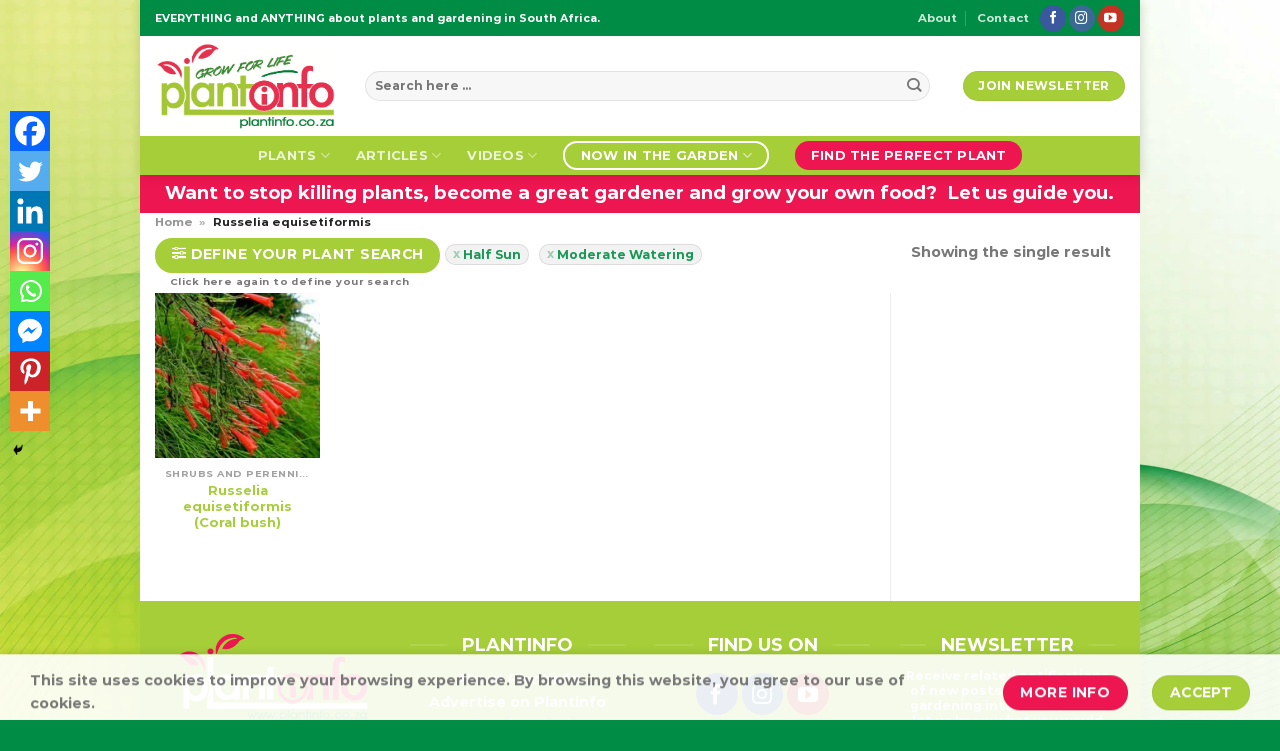

--- FILE ---
content_type: text/html; charset=utf-8
request_url: https://www.google.com/recaptcha/api2/aframe
body_size: 267
content:
<!DOCTYPE HTML><html><head><meta http-equiv="content-type" content="text/html; charset=UTF-8"></head><body><script nonce="-ZwCkFi2CkOYYrqqrZpcbw">/** Anti-fraud and anti-abuse applications only. See google.com/recaptcha */ try{var clients={'sodar':'https://pagead2.googlesyndication.com/pagead/sodar?'};window.addEventListener("message",function(a){try{if(a.source===window.parent){var b=JSON.parse(a.data);var c=clients[b['id']];if(c){var d=document.createElement('img');d.src=c+b['params']+'&rc='+(localStorage.getItem("rc::a")?sessionStorage.getItem("rc::b"):"");window.document.body.appendChild(d);sessionStorage.setItem("rc::e",parseInt(sessionStorage.getItem("rc::e")||0)+1);localStorage.setItem("rc::h",'1768640491046');}}}catch(b){}});window.parent.postMessage("_grecaptcha_ready", "*");}catch(b){}</script></body></html>

--- FILE ---
content_type: text/javascript
request_url: https://plantinfo.co.za/wp-content/litespeed/js/5c7239303fff736ee83ead276e4ee026.js?ver=813cd
body_size: 1311
content:
jQuery(function($){if(typeof wc_single_product_params==="undefined"){return!1}$("body").on("click","a.woocommerce-review-link",function(){$(".reviews_tab a").trigger("click");return!0}).on("init","#rating",function(){$("#rating").hide().before('<p class="stars">\t\t\t\t\t\t<span>\t\t\t\t\t\t\t<a class="star-1" href="#">1</a>\t\t\t\t\t\t\t<a class="star-2" href="#">2</a>\t\t\t\t\t\t\t<a class="star-3" href="#">3</a>\t\t\t\t\t\t\t<a class="star-4" href="#">4</a>\t\t\t\t\t\t\t<a class="star-5" href="#">5</a>\t\t\t\t\t\t</span>\t\t\t\t\t</p>')}).on("click","#respond p.stars a",function(){var $star=$(this),$rating=$(this).closest("#respond").find("#rating"),$container=$(this).closest(".stars");$rating.val($star.text());$star.siblings("a").removeClass("active");$star.addClass("active");$container.addClass("selected");return!1}).on("click","#respond #submit",function(){var $rating=$(this).closest("#respond").find("#rating"),rating=$rating.val();if($rating.length>0&&!rating&&wc_single_product_params.review_rating_required==="yes"){window.alert(wc_single_product_params.i18n_required_rating_text);return!1}});$(".wc-tabs-wrapper, .woocommerce-tabs, #rating").trigger("init");var ProductGallery=function($target,args){this.$target=$target;this.$images=$(".woocommerce-product-gallery__image",$target);if(0===this.$images.length){this.$target.css("opacity",1);return}$target.data("product_gallery",this);this.flexslider_enabled="function"===typeof $.fn.flexslider&&wc_single_product_params.flexslider_enabled;this.zoom_enabled="function"===typeof $.fn.zoom&&wc_single_product_params.zoom_enabled;this.photoswipe_enabled=typeof PhotoSwipe!=="undefined"&&wc_single_product_params.photoswipe_enabled;if(args){this.flexslider_enabled=!1===args.flexslider_enabled?false:this.flexslider_enabled;this.zoom_enabled=!1===args.zoom_enabled?false:this.zoom_enabled;this.photoswipe_enabled=!1===args.photoswipe_enabled?false:this.photoswipe_enabled}if(1===this.$images.length){this.flexslider_enabled=!1}this.initFlexslider=this.initFlexslider.bind(this);this.initZoom=this.initZoom.bind(this);this.initZoomForTarget=this.initZoomForTarget.bind(this);this.initPhotoswipe=this.initPhotoswipe.bind(this);this.onResetSlidePosition=this.onResetSlidePosition.bind(this);this.getGalleryItems=this.getGalleryItems.bind(this);this.openPhotoswipe=this.openPhotoswipe.bind(this);if(this.flexslider_enabled){this.initFlexslider(args.flexslider);$target.on("woocommerce_gallery_reset_slide_position",this.onResetSlidePosition)}else{this.$target.css("opacity",1)}if(this.zoom_enabled){this.initZoom();$target.on("woocommerce_gallery_init_zoom",this.initZoom)}if(this.photoswipe_enabled){this.initPhotoswipe()}};ProductGallery.prototype.initFlexslider=function(args){var $target=this.$target,gallery=this;var options=$.extend({selector:".woocommerce-product-gallery__wrapper > .woocommerce-product-gallery__image",start:function(){$target.css("opacity",1)},after:function(slider){gallery.initZoomForTarget(gallery.$images.eq(slider.currentSlide))}},args);$target.flexslider(options);$(".woocommerce-product-gallery__wrapper .woocommerce-product-gallery__image:eq(0) .wp-post-image").one("load",function(){var $image=$(this);if($image){setTimeout(function(){var setHeight=$image.closest(".woocommerce-product-gallery__image").height();var $viewport=$image.closest(".flex-viewport");if(setHeight&&$viewport){$viewport.height(setHeight)}},100)}}).each(function(){if(this.complete){$(this).trigger("load")}})};ProductGallery.prototype.initZoom=function(){this.initZoomForTarget(this.$images.first())};ProductGallery.prototype.initZoomForTarget=function(zoomTarget){if(!this.zoom_enabled){return!1}var galleryWidth=this.$target.width(),zoomEnabled=!1;$(zoomTarget).each(function(index,target){var image=$(target).find("img");if(image.data("large_image_width")>galleryWidth){zoomEnabled=!0;return!1}});if(zoomEnabled){var zoom_options=$.extend({touch:!1},wc_single_product_params.zoom_options);if("ontouchstart"in document.documentElement){zoom_options.on="click"}zoomTarget.trigger("zoom.destroy");zoomTarget.zoom(zoom_options);setTimeout(function(){if(zoomTarget.find(":hover").length){zoomTarget.trigger("mouseover")}},100)}};ProductGallery.prototype.initPhotoswipe=function(){if(this.zoom_enabled&&this.$images.length>0){this.$target.prepend('<a href="#" class="woocommerce-product-gallery__trigger">🔍</a>');this.$target.on("click",".woocommerce-product-gallery__trigger",this.openPhotoswipe);this.$target.on("click",".woocommerce-product-gallery__image a",function(e){e.preventDefault()});if(!this.flexslider_enabled){this.$target.on("click",".woocommerce-product-gallery__image a",this.openPhotoswipe)}}else{this.$target.on("click",".woocommerce-product-gallery__image a",this.openPhotoswipe)}};ProductGallery.prototype.onResetSlidePosition=function(){this.$target.flexslider(0)};ProductGallery.prototype.getGalleryItems=function(){var $slides=this.$images,items=[];if($slides.length>0){$slides.each(function(i,el){var img=$(el).find("img");if(img.length){var large_image_src=img.attr("data-large_image"),large_image_w=img.attr("data-large_image_width"),large_image_h=img.attr("data-large_image_height"),alt=img.attr("alt"),item={alt:alt,src:large_image_src,w:large_image_w,h:large_image_h,title:img.attr("data-caption")?img.attr("data-caption"):img.attr("title")};items.push(item)}})}return items};ProductGallery.prototype.openPhotoswipe=function(e){e.preventDefault();var pswpElement=$(".pswp")[0],items=this.getGalleryItems(),eventTarget=$(e.target),clicked;if(0<eventTarget.closest(".woocommerce-product-gallery__trigger").length){clicked=this.$target.find(".flex-active-slide")}else{clicked=eventTarget.closest(".woocommerce-product-gallery__image")}var options=$.extend({index:$(clicked).index(),addCaptionHTMLFn:function(item,captionEl){if(!item.title){captionEl.children[0].textContent="";return!1}captionEl.children[0].textContent=item.title;return!0}},wc_single_product_params.photoswipe_options);var photoswipe=new PhotoSwipe(pswpElement,PhotoSwipeUI_Default,items,options);photoswipe.init()};$.fn.wc_product_gallery=function(args){new ProductGallery(this,args||wc_single_product_params);return this};$(".woocommerce-product-gallery").each(function(){$(this).trigger("wc-product-gallery-before-init",[this,wc_single_product_params]);$(this).wc_product_gallery(wc_single_product_params);$(this).trigger("wc-product-gallery-after-init",[this,wc_single_product_params])})})
;